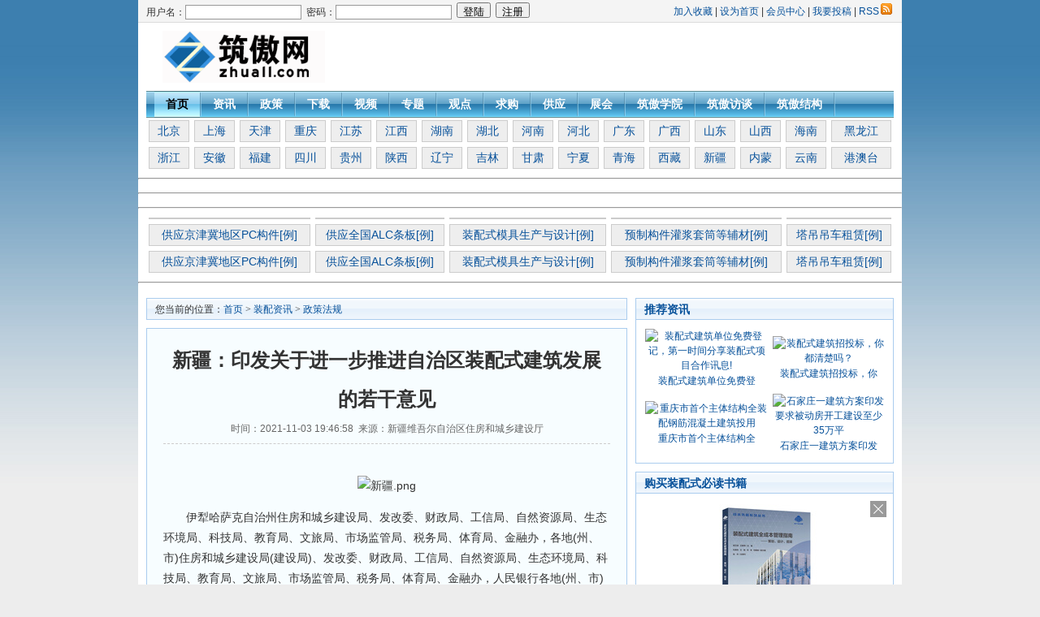

--- FILE ---
content_type: text/html
request_url: http://www.zhuall.com/news/zcfg/2021-11-03/7031.html
body_size: 10822
content:
<!DOCTYPE html PUBLIC "-//W3C//DTD XHTML 1.0 Transitional//EN" "http://www.w3.org/TR/xhtml1/DTD/xhtml1-transitional.dtd">
<html xmlns="http://www.w3.org/1999/xhtml">
<head>
<meta http-equiv="Content-Type" content="text/html; charset=gb2312" />
<title>新疆：印发关于进一步推进自治区装配式建筑发展的若干意见 - 筑傲网-装配式建筑网站，做装配式建筑的都在筑傲网聚集！</title>
<meta name="keywords" content="" />
<meta name="description" content="新疆：印发关于进一步推进自治区装配式建筑发展的若干意见" />
<link href="http://www.zhuall.com/skin/default/css/style.css" rel="stylesheet" type="text/css" />
<script type="text/javascript" src="http://www.zhuall.com/skin/default/js/tabs.js"></script>
<script type="text/javascript" src="http://www.zhuall.com/e/data/js/ajax.js"></script>
</head>
<body class="showpage news">
<!DOCTYPE html PUBLIC "-//W3C//DTD XHTML 1.0 Transitional//EN" "http://www.w3.org/TR/xhtml1/DTD/xhtml1-transitional.dtd">
<html xmlns="http://www.w3.org/1999/xhtml">
<!-- 页头 -->
<table width="100%" border="0" cellspacing="0" cellpadding="0" class="top">
<tr>
<td>
<table width="100%" border="0" cellspacing="0" cellpadding="0">
<tr>
<td width="63%"> 
<!-- 登录 -->
<script>
document.write('<script src="http://www.zhuall.com/e/member/login/loginjs.php?t='+Math.random()+'"><'+'/script>');
</script>
</td>
<td align="right">
<a onclick="window.external.addFavorite(location.href,document.title)" href="#ecms">加入收藏</a> | <a onclick="this.style.behavior='url(#default#homepage)';this.setHomePage('http://www.zhuall.com/')" href="http://www.zhuall.com">设为首页</a> | <a href="http://www.zhuall.com/e/member/cp/">会员中心</a> | <a href="http://www.zhuall.com/e/DoInfo/">我要投稿</a> | <a href="http://www.zhuall.com/e/web/?type=rss2&classid=35" target="_blank">RSS<img src="http://www.zhuall.com/skin/default/images/rss.gif" border="0" hspace="2" /></a>
</td>
</tr>
</table>
</td>
</tr>
</table>
<table width="100%" border="0" cellpadding="0" cellspacing="10">
<tr valign="middle">
<td width="240" align="center"><a href="http://www.zhuall.com/"><img src="http://www.zhuall.com/skin/default/images/logo.gif" width="200" height="65" border="0" /></a></td>
<td align="center"><a href='http://www.zhuall.com/e/public/ClickAd?adid=4' target=_parent><img src='/d/file/p/2024/12-23/535337e6969dda278561f21b40af1fbe.jpg' border=0 width='670' height='70' alt=''></a></td>
</tr>
</table>
<!-- 导航tab选项卡 -->
<table width="920" border="0" align="center" cellpadding="0" cellspacing="0" class="nav">
  <tr> 
    <td class="nav_global"><ul>
        <li class="curr" id="tabnav_btn_0" onmouseover="tabit(this)"><a href="http://www.zhuall.com/">首页</a></li>
		<li><a href="http://www.zhuall.com/news/">资讯</a></li>
		<li><a href="http://www.zhuall.com/news/zcfg/">政策</a></li>		
       <li><a href="http://www.zhuall.com/download/">下载</a></li>
	   <li><a href="http://www.zhuall.com/flash/">视频</a></li>
	   <li><a href="http://www.zhuall.com/topic/">专题</a></li>
	   <li><a href="http://www.zhuall.com/news/yejieguandian/">观点</a></li> 
	   <li><a href="http://www.zhuall.com/biz/buy/">求购</a></li> 
	   <li><a href="http://www.zhuall.com/biz/sell/">供应</a></li> 
	   <li><a href="http://www.zhuall.com/biz/expo/">展会</a></li> 	   
	   <li><a href="http://www.zhuall.com/zhuangpeijishu/">筑傲学院</a></li> 
	   <li><a href="http://www.zhuall.com/zhuangpeijishu/fangtan/">筑傲访谈</a></li> 
           <li><a href="http://i.youku.com/u/UNTE1MDU5MTY4/videos">筑傲结构</a></li> 
	   
	 
	
    </ul></td>
  </tr>
</table>
<table width="920" align="center" border="0" cellspacing="0" cellpadding="0">
<tr>
<td style="padding-top:4px;"><td><div style="margin:3px;background:#eee;border:1px solid #ccc;line-height:25px;text-align:center;"><a style="font-size:14px;" href="http://www.zhuall.com/s/beijing/" target=_blank>北京</a></div></td>
<td><div style="margin:3px;background:#eee;border:1px solid #ccc;line-height:25px;text-align:center;"><a style="font-size:14px;" href="http://www.zhuall.com/s/shanghai/" target=_blank>上海</a></div></td>
<td><div style="margin:3px;background:#eee;border:1px solid #ccc;line-height:25px;text-align:center;"><a style="font-size:14px;" href="http://www.zhuall.com/s/tianjin/" target=_blank>天津</a></div></td>
<td><div style="margin:3px;background:#eee;border:1px solid #ccc;line-height:25px;text-align:center;"><a style="font-size:14px;" href="http://www.zhuall.com/s/chongqing/" target=_blank>重庆</a></div></td>
<td><div style="margin:3px;background:#eee;border:1px solid #ccc;line-height:25px;text-align:center;"><a style="font-size:14px;" href="http://www.zhuall.com/s/jiangsu/" target=_blank>江苏</a></div></td>
<td><div style="margin:3px;background:#eee;border:1px solid #ccc;line-height:25px;text-align:center;"><a style="font-size:14px;" href="http://www.zhuall.com/s/jiangxi/" target=_blank>江西</a></div></td>
<td><div style="margin:3px;background:#eee;border:1px solid #ccc;line-height:25px;text-align:center;"><a style="font-size:14px;" href="http://www.zhuall.com/s/hunan/" target=_blank>湖南</a></div></td>
<td><div style="margin:3px;background:#eee;border:1px solid #ccc;line-height:25px;text-align:center;"><a style="font-size:14px;" href="http://www.zhuall.com/s/hubei/" target=_blank>湖北</a></div></td>
<td><div style="margin:3px;background:#eee;border:1px solid #ccc;line-height:25px;text-align:center;"><a style="font-size:14px;" href="http://www.zhuall.com/s/henan/" target=_blank>河南</a></div></td>
<td><div style="margin:3px;background:#eee;border:1px solid #ccc;line-height:25px;text-align:center;"><a style="font-size:14px;" href="http://www.zhuall.com/s/hebei/" target=_blank>河北</a></div></td>
<td><div style="margin:3px;background:#eee;border:1px solid #ccc;line-height:25px;text-align:center;"><a style="font-size:14px;" href="http://www.zhuall.com/s/guangdong/" target=_blank>广东</a></div></td>
<td><div style="margin:3px;background:#eee;border:1px solid #ccc;line-height:25px;text-align:center;"><a style="font-size:14px;" href="http://www.zhuall.com/s/guangxi/" target=_blank>广西</a></div></td>
<td><div style="margin:3px;background:#eee;border:1px solid #ccc;line-height:25px;text-align:center;"><a style="font-size:14px;" href="http://www.zhuall.com/s/shandong/" target=_blank>山东</a></div></td>
<td><div style="margin:3px;background:#eee;border:1px solid #ccc;line-height:25px;text-align:center;"><a style="font-size:14px;" href="http://www.zhuall.com/s/shanxi/" target=_blank>山西</a></div></td>
<td><div style="margin:3px;background:#eee;border:1px solid #ccc;line-height:25px;text-align:center;"><a style="font-size:14px;" href="http://www.zhuall.com/s/hainan/" target=_blank>海南</a></div></td>
<td><div style="margin:3px;background:#eee;border:1px solid #ccc;line-height:25px;text-align:center;"><a style="font-size:14px;" href="http://www.zhuall.com/s/heilongjiang/" target=_blank>黑龙江</a></div></td></td>
</tr>
</table>
<table width="920" align="center" border="0" cellspacing="0" cellpadding="0">
<tr>
<td style="padding-top:4px;"><td><div style="margin:3px;background:#eee;border:1px solid #ccc;line-height:25px;text-align:center;"><a style="font-size:14px;" href="http://www.zhuall.com/s/zhejiang/" target=_blank>浙江</a></div></td>
<td><div style="margin:3px;background:#eee;border:1px solid #ccc;line-height:25px;text-align:center;"><a style="font-size:14px;" href="http://www.zhuall.com/s/anhui/" target=_blank>安徽</a></div></td>
<td><div style="margin:3px;background:#eee;border:1px solid #ccc;line-height:25px;text-align:center;"><a style="font-size:14px;" href="http://www.zhuall.com/s/fujian/" target=_blank>福建</a></div></td>
<td><div style="margin:3px;background:#eee;border:1px solid #ccc;line-height:25px;text-align:center;"><a style="font-size:14px;" href="http://www.zhuall.com/s/sichuan/" target=_blank>四川</a></div></td>
<td><div style="margin:3px;background:#eee;border:1px solid #ccc;line-height:25px;text-align:center;"><a style="font-size:14px;" href="http://www.zhuall.com/s/guizhou" target=_blank>贵州</a></div></td>
<td><div style="margin:3px;background:#eee;border:1px solid #ccc;line-height:25px;text-align:center;"><a style="font-size:14px;" href="http://www.zhuall.com/s/shanx/" target=_blank>陕西</a></div></td>
<td><div style="margin:3px;background:#eee;border:1px solid #ccc;line-height:25px;text-align:center;"><a style="font-size:14px;" href="http://www.zhuall.com/s/liaoning/" target=_blank>辽宁</a></div></td>
<td><div style="margin:3px;background:#eee;border:1px solid #ccc;line-height:25px;text-align:center;"><a style="font-size:14px;" href="http://www.zhuall.com/s/jilin/" target=_blank>吉林</a></div></td>
<td><div style="margin:3px;background:#eee;border:1px solid #ccc;line-height:25px;text-align:center;"><a style="font-size:14px;" href="http://www.zhuall.com/s/gansu/" target=_blank>甘肃</a></div></td>
<td><div style="margin:3px;background:#eee;border:1px solid #ccc;line-height:25px;text-align:center;"><a style="font-size:14px;" href="http://www.zhuall.com/s/ningxia/" target=_blank>宁夏</a></div></td>
<td><div style="margin:3px;background:#eee;border:1px solid #ccc;line-height:25px;text-align:center;"><a style="font-size:14px;" href="http://www.zhuall.com/s/qinghai/" target=_blank>青海</a></div></td>
<td><div style="margin:3px;background:#eee;border:1px solid #ccc;line-height:25px;text-align:center;"><a style="font-size:14px;" href="http://www.zhuall.com/s/xicang/" target=_blank>西藏</a></div></td>
<td><div style="margin:3px;background:#eee;border:1px solid #ccc;line-height:25px;text-align:center;"><a style="font-size:14px;" href="http://www.zhuall.com/s/xinjiang/" target=_blank>新疆</a></div></td>
<td><div style="margin:3px;background:#eee;border:1px solid #ccc;line-height:25px;text-align:center;"><a style="font-size:14px;" href="http://www.zhuall.com/s/neimeng/" target=_blank>内蒙</a></div></td>
<td><div style="margin:3px;background:#eee;border:1px solid #ccc;line-height:25px;text-align:center;"><a style="font-size:14px;" href="http://www.zhuall.com/s/yunnan" target=_blank>云南</a></div></td>
<td><div style="margin:3px;background:#eee;border:1px solid #ccc;line-height:25px;text-align:center;"><a style="font-size:14px;" href="http://www.zhuall.com/s/gangaotai/" target=_blank>港澳台</a></div></td></td>
</tr>
</table>
<tr>
  <div align="center"><a href='http://www.zhuall.com/zhuangpeijishu/' target=_blank><img src='/d/file/p/2022/03-18/3db96a9d1799d7e0a8175339cb39b426.jpg' border=0 width='920' height='150' alt=''></a></div></tr><hr />
  <tr>
   <div align="center"><a href='http://www.zhuall.com/e/public/ClickAd?adid=18' target=_blank><img src='/d/file/p/2022/03-18/225191ae5d0fca4b615476cbc6e56384.jpg' border=0 width='920' height='150' alt=''></a></div></tr><hr />
   <div align="center"><a href='http://www.zhuall.com/e/public/ClickAd?adid=20' target=_blank><img src='/d/file/p/2023/03-16/708249db2d70acb091f54e6670d45d57.jpg' border=0 width='920' height='75' alt=''></a></div><hr />
   <div align="center"></div>
   
<table width="920" align="center" border="0" cellspacing="0" cellpadding="0">
<tr>
<td style="padding-top:4px;"><td><div style="margin:3px;background:#eee;border:1px solid #ccc;line-height:25px;text-align:center;"><a href='http://www.zhuall.com/e/public/ClickAd?adid=21' target=_blank><img src='/d/file/p/2023/03-16/40925310f31180a3cf258412ad73e8a4.jpg' border=0 width='160' height='50' alt=''></a></div></td>
<td><div style="margin:3px;background:#eee;border:1px solid #ccc;line-height:25px;text-align:center;"><a href='http://www.zhuall.com/e/public/ClickAd?adid=21' target=_blank><img src='/d/file/p/2023/03-16/40925310f31180a3cf258412ad73e8a4.jpg' border=0 width='160' height='50' alt=''></a></div></td>
<td><div style="margin:3px;background:#eee;border:1px solid #ccc;line-height:25px;text-align:center;"><a href='http://www.zhuall.com/e/public/ClickAd?adid=21' target=_blank><img src='/d/file/p/2023/03-16/40925310f31180a3cf258412ad73e8a4.jpg' border=0 width='160' height='50' alt=''></a></div></td>
<td><div style="margin:3px;background:#eee;border:1px solid #ccc;line-height:25px;text-align:center;"><a href='http://www.zhuall.com/e/public/ClickAd?adid=21' target=_blank><img src='/d/file/p/2023/03-16/40925310f31180a3cf258412ad73e8a4.jpg' border=0 width='160' height='50' alt=''></a></div></td>
<td><div style="margin:3px;background:#eee;border:1px solid #ccc;line-height:25px;text-align:center;"><a href='http://www.zhuall.com/e/public/ClickAd?adid=21' target=_blank><img src='/d/file/p/2023/03-16/40925310f31180a3cf258412ad73e8a4.jpg' border=0 width='160' height='50' alt=''></a></div></td>
</td>
</tr>
<tr>
<td style="padding-top:4px;"><td><div style="margin:3px;background:#eee;border:1px solid #ccc;line-height:25px;text-align:center;"><a style="font-size:14px;" href="http://www.zhuall.com/biz/news/2023-06-29/8268.html" target=_blank>供应京津冀地区PC构件[例]</a></div></td>
<td><div style="margin:3px;background:#eee;border:1px solid #ccc;line-height:25px;text-align:center;"><a style="font-size:14px;" href="http://www.zhuall.com/biz/news/2023-06-29/8268.html" target=_blank>供应全国ALC条板[例]</a></div></td>
<td><div style="margin:3px;background:#eee;border:1px solid #ccc;line-height:25px;text-align:center;"><a style="font-size:14px;" href="http://www.zhuall.com/biz/news/2023-06-29/8268.html" target=_blank>装配式模具生产与设计[例]</a></div></td>
<td><div style="margin:3px;background:#eee;border:1px solid #ccc;line-height:25px;text-align:center;"><a style="font-size:14px;" href="http://www.zhuall.com/biz/news/2023-06-29/8268.html" target=_blank>预制构件灌浆套筒等辅材[例]</a></div></td>
<td><div style="margin:3px;background:#eee;border:1px solid #ccc;line-height:25px;text-align:center;"><a style="font-size:14px;" href="http://www.zhuall.com/biz/news/2023-06-29/8268.html" target=_blank>塔吊吊车租赁[例]</a></div></td>
</td>
</tr>
<tr>
<td style="padding-top:4px;"><td><div style="margin:3px;background:#eee;border:1px solid #ccc;line-height:25px;text-align:center;"><a style="font-size:14px;" href="http://www.zhuall.com/biz/news/2023-06-29/8268.html" target=_blank>供应京津冀地区PC构件[例]</a></div></td>
<td><div style="margin:3px;background:#eee;border:1px solid #ccc;line-height:25px;text-align:center;"><a style="font-size:14px;" href="http://www.zhuall.com/biz/news/2023-06-29/8268.html" target=_blank>供应全国ALC条板[例]</a></div></td>
<td><div style="margin:3px;background:#eee;border:1px solid #ccc;line-height:25px;text-align:center;"><a style="font-size:14px;" href="http://www.zhuall.com/biz/news/2023-06-29/8268.html" target=_blank>装配式模具生产与设计[例]</a></div></td>
<td><div style="margin:3px;background:#eee;border:1px solid #ccc;line-height:25px;text-align:center;"><a style="font-size:14px;" href="http://www.zhuall.com/biz/news/2023-06-29/8268.html" target=_blank>预制构件灌浆套筒等辅材[例]</a></div></td>
<td><div style="margin:3px;background:#eee;border:1px solid #ccc;line-height:25px;text-align:center;"><a style="font-size:14px;" href="http://www.zhuall.com/biz/news/2023-06-29/8268.html" target=_blank>塔吊吊车租赁[例]</a></div></td>
</td>
</tr>
</table>
<hr />

   
  </div>
<table width="100%" border="0" cellspacing="10" cellpadding="0">
<tr valign="top">
<td class="main"><table width="100%" border="0" cellspacing="0" cellpadding="0" class="position">
<tr>
<td>您当前的位置：<a href="http://www.zhuall.com/">首页</a>&nbsp;>&nbsp;<a href="http://www.zhuall.com/news/">装配资讯</a>&nbsp;>&nbsp;<a href="http://www.zhuall.com/news/zcfg/">政策法规</a></td>
</tr>
</table>
<table width="100%" border="0" cellspacing="0" cellpadding="0" class="box">
<tr>
<td><table width="100%" border="0" cellpadding="0" cellspacing="0" class="title_info">
<tr>
<td><h1>新疆：印发关于进一步推进自治区装配式建筑发展的若干意见</h1></td>
</tr>
<tr>
<td class="info_text">时间：2021-11-03 19:46:58&nbsp;&nbsp;来源：新疆维吾尔自治区住房和城乡建设厅</td>
</tr>
</table>
<table width="100%" border="0" cellspacing="0" cellpadding="0">
<tr>
<td id="text"><br/><div id="ad"></div><style type="text/css"><!--#ad {float: right;}--></style>
  <p align="center"><img align="" alt="新疆.png" src="/d/file/p/2021/11-03/909153bba1dc1f9b7a215a398dcc8def.png" style="border-width: 0px; border-style: solid; width: 550px;" /><span style="display:none">SoH筑傲网-装配式建筑专业网站平台</span></p>
<p>　　伊犁哈萨克自治州住房和城乡建设局、发改委、财政局、工信局、自然资源局、生态环境局、科技局、教育局、文旅局、市场监管局、税务局、体育局、金融办，各地(州、市)住房和城乡建设局(建设局)、发改委、财政局、工信局、自然资源局、生态环境局、科技局、教育局、文旅局、市场监管局、税务局、体育局、金融办，人民银行各地(州、市)中心支行，各银保监分局∶<span style="display:none">SoH筑傲网-装配式建筑专业网站平台</span></p>
<p>　　发展<a href=http://www.zhuall.com/news/hyxw/2020-07-05/4987.html target=_blank class=infotextkey><a href=http://www.zhuall.com/news/hyxw/2020-07-05/4987.html target=_blank class=infotextkey>装配式</a>建筑</a>是贯彻落实绿色发展理念和碳达峰、碳中和目标、推动智能建造与建筑<a href=http://www.zhuall.com/news/hyxw/2020-07-05/4987.html target=_blank class=infotextkey>工业化</a>协同发展的重要举措。自治区人民政府高度重视<a href=http://www.zhuall.com/news/hyxw/2020-07-05/4987.html target=_blank class=infotextkey><a href=http://www.zhuall.com/news/hyxw/2020-07-05/4987.html target=_blank class=infotextkey>装配式</a>建筑</a>发展工作，2017年以来，先后印发了《关于大力发展自治区<a href=http://www.zhuall.com/news/hyxw/2020-07-05/4987.html target=_blank class=infotextkey><a href=http://www.zhuall.com/news/hyxw/2020-07-05/4987.html target=_blank class=infotextkey>装配式</a>建筑</a>的实施意见》(新政办发〔2017〕187号)、《关于加快推进自治区<a href=http://www.zhuall.com/news/hyxw/2020-07-05/4987.html target=_blank class=infotextkey><a href=http://www.zhuall.com/news/hyxw/2020-07-05/4987.html target=_blank class=infotextkey>装配式</a>建筑</a>发展的通知》(新政办明电〔2019〕243号)，各地、各部门协同配合，在政府投资的公共建筑项目和商品房开发项目中大力推广<a href=http://www.zhuall.com/news/hyxw/2020-07-05/4987.html target=_blank class=infotextkey><a href=http://www.zhuall.com/news/hyxw/2020-07-05/4987.html target=_blank class=infotextkey>装配式</a>建筑</a>。截至2020年底，全区累计新建<a href=http://www.zhuall.com/news/hyxw/2020-07-05/4987.html target=_blank class=infotextkey><a href=http://www.zhuall.com/news/hyxw/2020-07-05/4987.html target=_blank class=infotextkey>装配式</a>建筑</a>1100余万平方米。为进一步贯彻落实国家和自治区关于大力发展<a href=http://www.zhuall.com/news/hyxw/2020-07-05/4987.html target=_blank class=infotextkey><a href=http://www.zhuall.com/news/hyxw/2020-07-05/4987.html target=_blank class=infotextkey>装配式</a>建筑</a>的工作部署，结合全区实际，提出以下意见∶<span style="display:none">SoH筑傲网-装配式建筑专业网站平台</span></p>
<p><strong>一、工作目标</strong><span style="display:none">SoH筑傲网-装配式建筑专业网站平台</span></p>
<p><strong>大力发展<a href=http://www.zhuall.com/news/hyxw/2020-07-05/4987.html target=_blank class=infotextkey>装配式</a><a href=http://www.zhuall.com/news/hyxw/2020-07-05/4987.html target=_blank class=infotextkey>钢结构</a>和<a href=http://www.zhuall.com/news/hyxw/2020-07-05/4987.html target=_blank class=infotextkey>装配式</a><a href=http://www.zhuall.com/news/hyxw/2020-07-05/4987.html target=_blank class=infotextkey>混凝土</a>结构建筑，因地制宜推广现代木结构建筑，完善<a href=http://www.zhuall.com/news/hyxw/2020-07-05/4987.html target=_blank class=infotextkey><a href=http://www.zhuall.com/news/hyxw/2020-07-05/4987.html target=_blank class=infotextkey>装配式</a>建筑</a>技术标准体系，推动上下游产业链协同发展，加快培育产业基地，加大示范项目建设力度，不断提高建造水平和建筑品质，推动全区建筑业转型升级和高质量发展。2021年，自治区确定的14个积极推进地区，<a href=http://www.zhuall.com/news/hyxw/2020-07-05/4987.html target=_blank class=infotextkey><a href=http://www.zhuall.com/news/hyxw/2020-07-05/4987.html target=_blank class=infotextkey>装配式</a>建筑</a>占新建建筑面积比例超过15%，其他鼓励推进地区，<a href=http://www.zhuall.com/news/hyxw/2020-07-05/4987.html target=_blank class=infotextkey><a href=http://www.zhuall.com/news/hyxw/2020-07-05/4987.html target=_blank class=infotextkey>装配式</a>建筑</a>占新建建筑面积的比例超过10%。2025年，全区<a href=http://www.zhuall.com/news/hyxw/2020-07-05/4987.html target=_blank class=infotextkey><a href=http://www.zhuall.com/news/hyxw/2020-07-05/4987.html target=_blank class=infotextkey>装配式</a>建筑</a>占新建建筑面积的比例达到30%。到2025年，全区新增5个国家级和15个自治区级<a href=http://www.zhuall.com/news/hyxw/2020-07-05/4987.html target=_blank class=infotextkey><a href=http://www.zhuall.com/news/hyxw/2020-07-05/4987.html target=_blank class=infotextkey>装配式</a>建筑</a>产业基地，新建示范项目100个，形成涵盖<a href=http://www.zhuall.com/news/hyxw/2020-07-05/4987.html target=_blank class=infotextkey><a href=http://www.zhuall.com/news/hyxw/2020-07-05/4987.html target=_blank class=infotextkey>装配式</a>建筑</a>设计、部品构件生产加工、施工安装、竣工验收、后期运营管理全过程的<a href=http://www.zhuall.com/news/hyxw/2020-07-05/4987.html target=_blank class=infotextkey><a href=http://www.zhuall.com/news/hyxw/2020-07-05/4987.html target=_blank class=infotextkey>装配式</a>建筑</a>地方标准体系。</strong><span style="display:none">SoH筑傲网-装配式建筑专业网站平台</span></p>
<p><strong>二、重点任务</strong><span style="display:none">SoH筑傲网-装配式建筑专业网站平台</span></p>
<p>　　(一)明确重点推广领域。坚持市场主导，政府推动，在政府投资的城镇保障性安居工程、办公楼、医院、学校、幼儿园、文化体育场馆、市政综合管廊、工业园区标准厂房、公交站台等新建项目中100%推广使用<a href=http://www.zhuall.com/news/hyxw/2020-07-05/4987.html target=_blank class=infotextkey><a href=http://www.zhuall.com/news/hyxw/2020-07-05/4987.html target=_blank class=infotextkey>装配式</a>建筑</a>。城市新区、园区、中心城区要划定区域并明确在此界限范围内的新建项目100%使用<a href=http://www.zhuall.com/news/hyxw/2020-07-05/4987.html target=_blank class=infotextkey><a href=http://www.zhuall.com/news/hyxw/2020-07-05/4987.html target=_blank class=infotextkey>装配式</a>建筑</a>。鼓励支持房地产开发项目中建设<a href=http://www.zhuall.com/news/hyxw/2020-07-05/4987.html target=_blank class=infotextkey><a href=http://www.zhuall.com/news/hyxw/2020-07-05/4987.html target=_blank class=infotextkey>装配式</a>建筑</a>，合理提高<a href=http://www.zhuall.com/news/hyxw/2020-07-05/4987.html target=_blank class=infotextkey><a href=http://www.zhuall.com/news/hyxw/2020-07-05/4987.html target=_blank class=infotextkey>装配式</a>建筑</a>比例。新建<a href=http://www.zhuall.com/news/hyxw/2020-07-05/4987.html target=_blank class=infotextkey><a href=http://www.zhuall.com/news/hyxw/2020-07-05/4987.html target=_blank class=infotextkey>装配式</a>建筑</a>应当符合《<a href=http://www.zhuall.com/news/hyxw/2020-07-05/4987.html target=_blank class=infotextkey><a href=http://www.zhuall.com/news/hyxw/2020-07-05/4987.html target=_blank class=infotextkey>装配式</a>建筑</a>评价标准》(XJJ116-2019)，<a href=http://www.zhuall.com/news/hyxw/2020-07-05/4987.html target=_blank class=infotextkey>装配率</a>不低于50%。<span style="display:none">SoH筑傲网-装配式建筑专业网站平台</span></p>
<p>　　(二)健全技术标准。完善<a href=http://www.zhuall.com/news/hyxw/2020-07-05/4987.html target=_blank class=infotextkey><a href=http://www.zhuall.com/news/hyxw/2020-07-05/4987.html target=_blank class=infotextkey>装配式</a>建筑</a>设计、生产、施工、检测、验收、评价、维护等标准规范，适时发布推广、限制、禁止使用技术产品目录，重点推广成熟适用的结构技术体系，编制<a href=http://www.zhuall.com/news/hyxw/2020-07-05/4987.html target=_blank class=infotextkey>装配式</a>标准化户型、部品构件制作、机电设计接口、节点做法等图集。支持制定企业标准和团体标准，促进关键技术和成套技术研究成果转化为地方标准规范，进一步健全<a href=http://www.zhuall.com/news/hyxw/2020-07-05/4987.html target=_blank class=infotextkey><a href=http://www.zhuall.com/news/hyxw/2020-07-05/4987.html target=_blank class=infotextkey>装配式</a>建筑</a>技术标准体系。<span style="display:none">SoH筑傲网-装配式建筑专业网站平台</span></p>
<p>　　(三)打造产业集群。鼓励支持大型设计、施工和部品构件生产企业通过调整组织架构、健全管理体系，向具有工程管理、设计、施工、生产、采购能力的工程总承包企业转型，培育一批<a href=http://www.zhuall.com/news/hyxw/2020-07-05/4987.html target=_blank class=infotextkey><a href=http://www.zhuall.com/news/hyxw/2020-07-05/4987.html target=_blank class=infotextkey>装配式</a>建筑</a>骨干企业。扶持传统企业向<a href=http://www.zhuall.com/news/hyxw/2020-07-05/4987.html target=_blank class=infotextkey><a href=http://www.zhuall.com/news/hyxw/2020-07-05/4987.html target=_blank class=infotextkey>装配式</a>建筑</a>及配套产业转型，加大技术研发力度，开发生产适用于<a href=http://www.zhuall.com/news/hyxw/2020-07-05/4987.html target=_blank class=infotextkey><a href=http://www.zhuall.com/news/hyxw/2020-07-05/4987.html target=_blank class=infotextkey>装配式</a>建筑</a>的部件构件，积极发展与<a href=http://www.zhuall.com/news/hyxw/2020-07-05/4987.html target=_blank class=infotextkey><a href=http://www.zhuall.com/news/hyxw/2020-07-05/4987.html target=_blank class=infotextkey>装配式</a>建筑</a>配套的节能环保新型和绿色建筑材料。推进<a href=http://www.zhuall.com/news/hyxw/2020-07-05/4987.html target=_blank class=infotextkey><a href=http://www.zhuall.com/news/hyxw/2020-07-05/4987.html target=_blank class=infotextkey>装配式</a>建筑</a>产业集聚发展，逐步形成以骨干企业为核心，产业链较为完整的产业集群。加快培育<a href=http://www.zhuall.com/news/hyxw/2020-07-05/4987.html target=_blank class=infotextkey><a href=http://www.zhuall.com/news/hyxw/2020-07-05/4987.html target=_blank class=infotextkey>装配式</a>建筑</a>产业基地，鼓励有条件的园区和企业整合资源，申报国家和自治区级<a href=http://www.zhuall.com/news/hyxw/2020-07-05/4987.html target=_blank class=infotextkey><a href=http://www.zhuall.com/news/hyxw/2020-07-05/4987.html target=_blank class=infotextkey>装配式</a>建筑</a>产业基地。<span style="display:none">SoH筑傲网-装配式建筑专业网站平台</span></p>
<p>　　(四)确保质量安全。完善适应<a href=http://www.zhuall.com/news/hyxw/2020-07-05/4987.html target=_blank class=infotextkey><a href=http://www.zhuall.com/news/hyxw/2020-07-05/4987.html target=_blank class=infotextkey>装配式</a>建筑</a>发展的工程建设组织和质量安全管理体系，落实建设单位质量安全首要责任，勘察、设计、施工等单位质量安全主体责任，部品构件生产、监理、检测等单位质量安全相关责任。依托智慧工地建设，建立健全<a href=http://www.zhuall.com/news/hyxw/2020-07-05/4987.html target=_blank class=infotextkey><a href=http://www.zhuall.com/news/hyxw/2020-07-05/4987.html target=_blank class=infotextkey>装配式</a>建筑</a>质量安全监管机制。加强部品构件生产质量监督抽查，强化工程质量安全监督检查。推广应用二维码、无线射频识别芯片等技术，利用信息化技术构建涵盖部品生产、物流运输、现场安装等全过程的质量追溯机制。<span style="display:none">SoH筑傲网-装配式建筑专业网站平台</span></p>
<p>　　(五)完善<a href=http://www.zhuall.com/news/hyxw/2020-07-05/4987.html target=_blank class=infotextkey><a href=http://www.zhuall.com/news/hyxw/2020-07-05/4987.html target=_blank class=infotextkey>装配式</a>建筑</a>评价机制。依托新疆工程建设云平台，建立<a href=http://www.zhuall.com/news/hyxw/2020-07-05/4987.html target=_blank class=infotextkey><a href=http://www.zhuall.com/news/hyxw/2020-07-05/4987.html target=_blank class=infotextkey>装配式</a>建筑</a>统计分析平台，严格执行《<a href=http://www.zhuall.com/news/hyxw/2020-07-05/4987.html target=_blank class=infotextkey><a href=http://www.zhuall.com/news/hyxw/2020-07-05/4987.html target=_blank class=infotextkey>装配式</a>建筑</a>评价标准》(XJJ116-2019)，规范<a href=http://www.zhuall.com/news/hyxw/2020-07-05/4987.html target=_blank class=infotextkey><a href=http://www.zhuall.com/news/hyxw/2020-07-05/4987.html target=_blank class=infotextkey>装配式</a>建筑</a>信息采集标准，完善相关数据库，为<a href=http://www.zhuall.com/news/hyxw/2020-07-05/4987.html target=_blank class=infotextkey><a href=http://www.zhuall.com/news/hyxw/2020-07-05/4987.html target=_blank class=infotextkey>装配式</a>建筑</a>评价工作提供数据支持。推广<a href=http://www.zhuall.com/news/hyxw/2020-07-05/4987.html target=_blank class=infotextkey><a href=http://www.zhuall.com/news/hyxw/2020-07-05/4987.html target=_blank class=infotextkey>装配式</a>建筑</a>线上预评价，综合运用平台功能，提高评价效率。建立健全<a href=http://www.zhuall.com/news/hyxw/2020-07-05/4987.html target=_blank class=infotextkey><a href=http://www.zhuall.com/news/hyxw/2020-07-05/4987.html target=_blank class=infotextkey>装配式</a>建筑</a>评价专家库，规范评价流程，把好项目竣工验收评价关。<span style="display:none">SoH筑傲网-装配式建筑专业网站平台</span></p>
<p>　　(六)加快培养专业技术人才。加强<a href=http://www.zhuall.com/news/hyxw/2020-07-05/4987.html target=_blank class=infotextkey><a href=http://www.zhuall.com/news/hyxw/2020-07-05/4987.html target=_blank class=infotextkey>装配式</a>建筑</a>设计、生产、施工、管理等专业人才的技能培训，鼓励支持高等学校、职业学校设置<a href=http://www.zhuall.com/news/hyxw/2020-07-05/4987.html target=_blank class=infotextkey><a href=http://www.zhuall.com/news/hyxw/2020-07-05/4987.html target=_blank class=infotextkey>装配式</a>建筑</a>相关专业和课程，推动<a href=http://www.zhuall.com/news/hyxw/2020-07-05/4987.html target=_blank class=infotextkey><a href=http://www.zhuall.com/news/hyxw/2020-07-05/4987.html target=_blank class=infotextkey>装配式</a>建筑</a>企业开展校企合作，创新人才培养模式，大力培养<a href=http://www.zhuall.com/news/hyxw/2020-07-05/4987.html target=_blank class=infotextkey><a href=http://www.zhuall.com/news/hyxw/2020-07-05/4987.html target=_blank class=infotextkey>装配式</a>建筑</a>设计、生产、施工、管理等专业人才，为<a href=http://www.zhuall.com/news/hyxw/2020-07-05/4987.html target=_blank class=infotextkey><a href=http://www.zhuall.com/news/hyxw/2020-07-05/4987.html target=_blank class=infotextkey>装配式</a>建筑</a>产业提供技能人才支撑。<span style="display:none">SoH筑傲网-装配式建筑专业网站平台</span></p>
<p><strong>三、支持政策</strong><span style="display:none">SoH筑傲网-装配式建筑专业网站平台</span></p>
<p>　　(一)对取得<a href=http://www.zhuall.com/news/hyxw/2020-07-05/4987.html target=_blank class=infotextkey><a href=http://www.zhuall.com/news/hyxw/2020-07-05/4987.html target=_blank class=infotextkey>装配式</a>建筑</a>认证的企业，其主营业务项目符合《西部地区鼓励类产业目录》，依法落实西部大开发税收优惠政策。<span style="display:none">SoH筑傲网-装配式建筑专业网站平台</span></p>
<p>　　(二)符合《资源综合利用产品和劳务增值税优惠目录》的部品部件生产企业，享受增值税即征即退优惠政策;经认定为高新技术企业的，依法享受企业所得税优惠政策。<span style="display:none">SoH筑傲网-装配式建筑专业网站平台</span></p>
<p>　　(三)财政部门在<a href=http://www.zhuall.com/news/hyxw/2020-07-05/4987.html target=_blank class=infotextkey><a href=http://www.zhuall.com/news/hyxw/2020-07-05/4987.html target=_blank class=infotextkey>装配式</a>建筑</a>标准编制、规划编制等方面给予适当经费支持。具备条件的城市，制定<a href=http://www.zhuall.com/news/hyxw/2020-07-05/4987.html target=_blank class=infotextkey><a href=http://www.zhuall.com/news/hyxw/2020-07-05/4987.html target=_blank class=infotextkey>装配式</a>建筑</a>财政补贴政策，保障推广<a href=http://www.zhuall.com/news/hyxw/2020-07-05/4987.html target=_blank class=infotextkey><a href=http://www.zhuall.com/news/hyxw/2020-07-05/4987.html target=_blank class=infotextkey>装配式</a>建筑</a>过程中科研开发、体系建设、项目试点等经费。<span style="display:none">SoH筑傲网-装配式建筑专业网站平台</span></p>
<p>　　(四)<a href=http://www.zhuall.com/news/hyxw/2020-07-05/4987.html target=_blank class=infotextkey><a href=http://www.zhuall.com/news/hyxw/2020-07-05/4987.html target=_blank class=infotextkey>装配式</a>建筑</a>预制外墙建筑面积不超过规划总建筑面积3%的部分，享受不计入建筑容积率支持政策。<span style="display:none">SoH筑傲网-装配式建筑专业网站平台</span></p>
<p>　　(五)<a href=http://www.zhuall.com/news/hyxw/2020-07-05/4987.html target=_blank class=infotextkey><a href=http://www.zhuall.com/news/hyxw/2020-07-05/4987.html target=_blank class=infotextkey>装配式</a>建筑</a>依法享受减免城市市政基础设施配套费政策，具体减免标准由各地(州、市)依据关于《印发&lt;新疆维吾尔自治区市政公用基础设施配套费征收使用管理办法&gt;的通知》(新政办发〔2020〕14号)第六条第(九)项和第十一条规定的原则确定。<span style="display:none">SoH筑傲网-装配式建筑专业网站平台</span></p>
<p>　　(六)<a href=http://www.zhuall.com/news/hyxw/2020-07-05/4987.html target=_blank class=infotextkey><a href=http://www.zhuall.com/news/hyxw/2020-07-05/4987.html target=_blank class=infotextkey>装配式</a>建筑</a>纳入银行业金融机构绿色金融重点支持范围，在风险可控、商业可持续的前提下，对符合条件的企业、项目开辟绿色通道、加大信贷支持力度、降低信贷融资成本。<span style="display:none">SoH筑傲网-装配式建筑专业网站平台</span></p>
<p>　　(七)<a href=http://www.zhuall.com/news/hyxw/2020-07-05/4987.html target=_blank class=infotextkey><a href=http://www.zhuall.com/news/hyxw/2020-07-05/4987.html target=_blank class=infotextkey>装配式</a>建筑</a>预售资金监管留存比例可下调10个百分点，购买预制部件部品的资金，计入工程开发建设投入资金，投入资金达到工程建设总投资的25%以上且施工进度达到正负零，可办理《商品房预售许可证》。<span style="display:none">SoH筑傲网-装配式建筑专业网站平台</span></p>
<p>　　(八)使用住房公积金贷款购买<a href=http://www.zhuall.com/news/hyxw/2020-07-05/4987.html target=_blank class=infotextkey><a href=http://www.zhuall.com/news/hyxw/2020-07-05/4987.html target=_blank class=infotextkey>装配式</a>建筑</a>的商品房，公积金贷款额度最高可上浮20%并优先放贷。<span style="display:none">SoH筑傲网-装配式建筑专业网站平台</span></p>
<p>　　(九)符合条件的<a href=http://www.zhuall.com/news/hyxw/2020-07-05/4987.html target=_blank class=infotextkey>装配式</a>示范项目，享受建筑市场信用加分政策，优先推荐申报国家、自治区有关奖项评选。<span style="display:none">SoH筑傲网-装配式建筑专业网站平台</span></p>
<p><strong>四、保障措施</strong><span style="display:none">SoH筑傲网-装配式建筑专业网站平台</span></p>
<p>　　(一)加强组织领导。各地要建立健全住房城乡建设、发展改革、教育、科技、工业和信息化、财政、税务、人力资源和社会保障、自然资源、市场监管、地方金融监管、人民银行、银保监、证监、金融机构等部门参与的工作机制，将<a href=http://www.zhuall.com/news/hyxw/2020-07-05/4987.html target=_blank class=infotextkey><a href=http://www.zhuall.com/news/hyxw/2020-07-05/4987.html target=_blank class=infotextkey>装配式</a>建筑</a>发展列入行业规划和年度计划，明确发展目标、主要任务、激励政策和保障措施，推动<a href=http://www.zhuall.com/news/hyxw/2020-07-05/4987.html target=_blank class=infotextkey><a href=http://www.zhuall.com/news/hyxw/2020-07-05/4987.html target=_blank class=infotextkey>装配式</a>建筑</a>健康发展。<span style="display:none">SoH筑傲网-装配式建筑专业网站平台</span></p>
<p>　　(二)严格项目审核。发展改革部门在项目审批、核准中，应明确<a href=http://www.zhuall.com/news/hyxw/2020-07-05/4987.html target=_blank class=infotextkey><a href=http://www.zhuall.com/news/hyxw/2020-07-05/4987.html target=_blank class=infotextkey>装配式</a>建筑</a>建设规模、结构形式、<a href=http://www.zhuall.com/news/hyxw/2020-07-05/4987.html target=_blank class=infotextkey>装配率</a>等内容;自然资源部门在土地供应中应将<a href=http://www.zhuall.com/news/hyxw/2020-07-05/4987.html target=_blank class=infotextkey><a href=http://www.zhuall.com/news/hyxw/2020-07-05/4987.html target=_blank class=infotextkey>装配式</a>建筑</a>列为指标，将相关要求纳入供地方案，并落实到土地使用合同中，对在用地规划条件中明确采用<a href=http://www.zhuall.com/news/hyxw/2020-07-05/4987.html target=_blank class=infotextkey>装配式</a>建造方式建设的商品住房项目优先保障用地。施工图审查机构要严格按照国家和自治区<a href=http://www.zhuall.com/news/hyxw/2020-07-05/4987.html target=_blank class=infotextkey><a href=http://www.zhuall.com/news/hyxw/2020-07-05/4987.html target=_blank class=infotextkey>装配式</a>建筑</a>施工图审查要点，对<a href=http://www.zhuall.com/news/hyxw/2020-07-05/4987.html target=_blank class=infotextkey><a href=http://www.zhuall.com/news/hyxw/2020-07-05/4987.html target=_blank class=infotextkey>装配式</a>建筑</a>部分进行技术审查，加强设计变更意见、关键节点做法、防火防腐处理、节能保温措施、常见问题防控等内容的审查。住房和城乡建设部门在实施招标投标监督、核发施工许可、质量监督、竣工验收备案中严格落实<a href=http://www.zhuall.com/news/hyxw/2020-07-05/4987.html target=_blank class=infotextkey><a href=http://www.zhuall.com/news/hyxw/2020-07-05/4987.html target=_blank class=infotextkey>装配式</a>建筑</a>各项要求。<span style="display:none">SoH筑傲网-装配式建筑专业网站平台</span></p>
<p>　　(三)成立工作专班。充分发挥自治区住房和城乡建设厅发展<a href=http://www.zhuall.com/news/hyxw/2020-07-05/4987.html target=_blank class=infotextkey><a href=http://www.zhuall.com/news/hyxw/2020-07-05/4987.html target=_blank class=infotextkey>装配式</a>建筑</a>和绿色建筑产业领导小组作用，成立由自治区住房和城乡建设厅相关处室、高等院校、科研院所、产业基地、房地产开发企业、设计单位、施工单位和相关专家组成的工作专班，开展<a href=http://www.zhuall.com/news/hyxw/2020-07-05/4987.html target=_blank class=infotextkey><a href=http://www.zhuall.com/news/hyxw/2020-07-05/4987.html target=_blank class=infotextkey>装配式</a>建筑</a>政策研究、标准规范编制、技术研发和行业调查工作，指导企业立足产能和技术优势，创新<a href=http://www.zhuall.com/news/hyxw/2020-07-05/4987.html target=_blank class=infotextkey><a href=http://www.zhuall.com/news/hyxw/2020-07-05/4987.html target=_blank class=infotextkey>装配式</a>建筑</a>设计，优化部品构件生产，加快推动<a href=http://www.zhuall.com/news/hyxw/2020-07-05/4987.html target=_blank class=infotextkey><a href=http://www.zhuall.com/news/hyxw/2020-07-05/4987.html target=_blank class=infotextkey>装配式</a>建筑</a>发展。自治区住房和城乡建设厅会同自治区发改、自然资源等有关部门建立联席会议机制，定期召开专题会议，通报<a href=http://www.zhuall.com/news/hyxw/2020-07-05/4987.html target=_blank class=infotextkey><a href=http://www.zhuall.com/news/hyxw/2020-07-05/4987.html target=_blank class=infotextkey>装配式</a>建筑</a>各项工作推进情况，研究解决工作中存在的困难和问题。各地应成立<a href=http://www.zhuall.com/news/hyxw/2020-07-05/4987.html target=_blank class=infotextkey><a href=http://www.zhuall.com/news/hyxw/2020-07-05/4987.html target=_blank class=infotextkey>装配式</a>建筑</a>发展工作领导小组及办公室，加强部门协调，加大对相关政策落实情况的督导检查力度。<span style="display:none">SoH筑傲网-装配式建筑专业网站平台</span></p>
<p>　　(四)强化考核评估。自治区将发展<a href=http://www.zhuall.com/news/hyxw/2020-07-05/4987.html target=_blank class=infotextkey><a href=http://www.zhuall.com/news/hyxw/2020-07-05/4987.html target=_blank class=infotextkey>装配式</a>建筑</a>列入城市体检评估、园林城市创建、能耗总量和强度&quot;双控&quot;指标，并作为建筑节能指标纳入各地绩效考核，强化《关于大力发展自治区<a href=http://www.zhuall.com/news/hyxw/2020-07-05/4987.html target=_blank class=infotextkey><a href=http://www.zhuall.com/news/hyxw/2020-07-05/4987.html target=_blank class=infotextkey>装配式</a>建筑</a>的实施意见》《关于加快推进自治区<a href=http://www.zhuall.com/news/hyxw/2020-07-05/4987.html target=_blank class=infotextkey><a href=http://www.zhuall.com/news/hyxw/2020-07-05/4987.html target=_blank class=infotextkey>装配式</a>建筑</a>发展的通知》确定的目标任务完成及示范项目、产业基地建设等情况的监督检查。<span style="display:none">SoH筑傲网-装配式建筑专业网站平台</span></p>
<p>　　(五)加大宣传引导。充分利用电视、广播、报刊、网络等媒体，多种形式深入宣传发展<a href=http://www.zhuall.com/news/hyxw/2020-07-05/4987.html target=_blank class=infotextkey><a href=http://www.zhuall.com/news/hyxw/2020-07-05/4987.html target=_blank class=infotextkey>装配式</a>建筑</a>的经济社会效益，广泛宣传<a href=http://www.zhuall.com/news/hyxw/2020-07-05/4987.html target=_blank class=infotextkey><a href=http://www.zhuall.com/news/hyxw/2020-07-05/4987.html target=_blank class=infotextkey>装配式</a>建筑</a>基本知识和支持政策，提高公众对<a href=http://www.zhuall.com/news/hyxw/2020-07-05/4987.html target=_blank class=infotextkey><a href=http://www.zhuall.com/news/hyxw/2020-07-05/4987.html target=_blank class=infotextkey>装配式</a>建筑</a>的认知度，营造各方共同关注、支持<a href=http://www.zhuall.com/news/hyxw/2020-07-05/4987.html target=_blank class=infotextkey><a href=http://www.zhuall.com/news/hyxw/2020-07-05/4987.html target=_blank class=infotextkey>装配式</a>建筑</a>发展的良好氛围。及时总结成功经验，通过示范引领，引导社会各方共同推进<a href=http://www.zhuall.com/news/hyxw/2020-07-05/4987.html target=_blank class=infotextkey><a href=http://www.zhuall.com/news/hyxw/2020-07-05/4987.html target=_blank class=infotextkey>装配式</a>建筑</a>发展，提升建筑科技水平。<span style="display:none">SoH筑傲网-装配式建筑专业网站平台</span><br /><span style="display:none">SoH筑傲网-装配式建筑专业网站平台</span><br /><span style="display:none">SoH筑傲网-装配式建筑专业网站平台</span><br /><span style="display:none">SoH筑傲网-装配式建筑专业网站平台</span><br /><span style="display:none">SoH筑傲网-装配式建筑专业网站平台</span><br /><span style="display:none">SoH筑傲网-装配式建筑专业网站平台</span><br />&nbsp;<span style="display:none">SoH筑傲网-装配式建筑专业网站平台</span></p>
<p style="text-align: right;">　　新疆维吾尔自治区住房和城乡建设厅 新疆维吾尔自治区发展和改革委员会<span style="display:none">SoH筑傲网-装配式建筑专业网站平台</span></p>
<p style="text-align: right;">　　新疆维吾尔自治区财政厅 新疆维吾尔自治区工业和信息化厅<span style="display:none">SoH筑傲网-装配式建筑专业网站平台</span></p>
<p style="text-align: right;">　　新疆维吾尔自治区自然资源厅 新疆维吾尔自治区生态环境厅<span style="display:none">SoH筑傲网-装配式建筑专业网站平台</span></p>
<p style="text-align: right;">　　新疆维吾尔自治区科学技术厅 新疆维吾尔自治区教育厅<span style="display:none">SoH筑傲网-装配式建筑专业网站平台</span></p>
<p style="text-align: right;">　　新疆维吾尔自治区文化和旅游厅 新疆维吾尔自治区市场监督管理局<span style="display:none">SoH筑傲网-装配式建筑专业网站平台</span></p>
<p style="text-align: right;">　　国家税务总局新疆维吾尔自治区税务局 新疆维吾尔自治区体育局<span style="display:none">SoH筑傲网-装配式建筑专业网站平台</span></p>
<p style="text-align: right;">　　新疆维吾尔自治区地方金融监督管理局 中国证券监督管理委员会新疆监管局<span style="display:none">SoH筑傲网-装配式建筑专业网站平台</span></p>
<p style="text-align: right;">　　中国银行保险监督管理委员会新疆监管局 中国人民银行乌鲁木齐中心支行<span style="display:none">SoH筑傲网-装配式建筑专业网站平台</span></p>
<p style="text-align: right;">　　2021年10月20日<span style="display:none">SoH筑傲网-装配式建筑专业网站平台</span></p><br/>
<div align="center"><a href='http://www.zhuall.com/e/public/ClickAd?adid=17' target=_blank><img src='/d/file/p/2021/06-11/14f185191e95deb3608e2e687cf49d2b.gif' border=0 width='550' height='368' alt=''></a></div></p></td>
</tr>
</table>
<table border="0" align="center" cellpadding="0" cellspacing="8">
<tr>
<td><table border="0" align="center" cellpadding="0" cellspacing="0" class="digg">
<tr>
<td class="diggnum" id="diggnum"><strong><script type="text/javascript" src="http://www.zhuall.com/e/public/ViewClick/?classid=35&id=7031&down=5"></script></strong></td>
</tr>
<tr>
<td class="diggit"><a href="JavaScript:makeRequest('http://www.zhuall.com/e/public/digg/?classid=35&id=7031&dotop=1&doajax=1&ajaxarea=diggnum','EchoReturnedText','GET','');">来顶一下</a></td>
</tr>
</table></td>
<td><table border="0" align="center" cellpadding="0" cellspacing="0" class="digg">
<tr>
<td valign="middle" class="diggnum"><strong><a href="http://www.zhuall.com/"><img src="http://www.zhuall.com/skin/default/images/back.gif" alt="返回首页" width="12" height="13" border="0" align="absmiddle" /></a></strong></td>
</tr>
<tr>
<td class="diggit"><a href="http://www.zhuall.com/">返回首页</a></td>
</tr>
</table></td>
</tr>
</table>

        </td>
</tr>
</table>
<script>
		  function CheckPl(obj)
		  {
		  if(obj.saytext.value=="")
		  {
		  alert("您没什么话要说吗？");
		  obj.saytext.focus();
		  return false;
		  }
		  return true;
		  }
		  </script><form action="http://www.zhuall.com/e/pl/doaction.php" method="post" name="saypl" id="saypl" onsubmit="return CheckPl(document.saypl)">
<table width="100%" border="0" cellpadding="0" cellspacing="0" id="plpost">

<tr>
<td><table width="100%" border="0" cellpadding="0" cellspacing="0" class="title">
<tr>
<td><strong>发表评论</strong></td>
<td align="right"><a href="http://www.zhuall.com/e/pl/?classid=35&amp;id=7031">共有<span><script type="text/javascript" src="http://www.zhuall.com/e/public/ViewClick/?classid=35&id=7031&down=2"></script></span>条评论</a></td>
</tr>
</table>
<table width="100%" border="0" cellspacing="10" cellpadding="0">
<tr>
<td><table width="100%" border="0" cellpadding="0" cellspacing="2">
<tr>
<td width="56%" align="left">用户名:
<input name="username" type="text" class="inputText" id="username" value="" size="16" /></td>
<td width="44%" align="left">密码:
<input name="password" type="password" class="inputText" id="password" value="" size="16" /></td>
</tr>
<tr>
<td align="left">验证码:
<input name="key" type="text" class="inputText" size="10" />
<img src="http://www.zhuall.com/e/ShowKey/?v=pl" align="absmiddle" name="plKeyImg" id="plKeyImg" onclick="plKeyImg.src='http://www.zhuall.com/e/ShowKey/?v=pl&t='+Math.random()" title="看不清楚,点击刷新" /> </td>
<td align="left"><input name="nomember" type="checkbox" id="nomember" value="1" checked="checked" />
匿名发表</td>
</tr>
</table>
<textarea name="saytext" rows="6" id="saytext"></textarea><input name="imageField" type="image" src="http://www.zhuall.com/e/data/images/postpl.gif"/>
<input name="id" type="hidden" id="id" value="7031" />
<input name="classid" type="hidden" id="classid" value="35" />
<input name="enews" type="hidden" id="enews" value="AddPl" />
<input name="repid" type="hidden" id="repid" value="0" />
<input type="hidden" name="ecmsfrom" value="http://www.zhuall.com/news/zcfg/2021-11-03/7031.html"></td>
</tr>
</table>
</td>
</tr>
</table></form>
</td>
<td class="sider"><table width="100%" border="0" cellspacing="0" cellpadding="0" class="title">
<tr>
<td><strong>推荐资讯</strong></td>
</tr>
</table>
<table width="100%" border="0" cellspacing="8" cellpadding="0" class="box">
<tr>
<td><table width=100% border=0 cellpadding=3 cellspacing=0><tr><td align=center><a href='http://www.zhuall.com/zhuangpeijishu/question/2020-05-27/4641.html' target=_blank><img src='/d/file/p/2020/09-15/cc2cc870628a2b0dbf87d7b4c53babc1.jpg' width='128' height='90' border=0 alt='装配式建筑单位免费登记，第一时间分享装配式项目合作讯息!'><br><span style='line-height:15pt'>装配式建筑单位免费登</span></a></td><td align=center><a href='http://www.zhuall.com/zhuangpeijishu/question/2018-05-29/1070.html' target=_blank><img src='/d/file/p/2018/05-29/0c78452e5f03df077cf2406b4f7f40c9.jpg' width='128' height='90' border=0 alt='装配式建筑招投标，你都清楚吗？'><br><span style='line-height:15pt'>装配式建筑招投标，你</span></a></td></tr><tr><td align=center><a href='http://www.zhuall.com/news/hyxw/2018-05-15/985.html' target=_blank><img src='/d/file/p/2018/05-15/1e9d5ed4fbe389a87df8de16d5e289c3.jpg' width='128' height='90' border=0 alt='重庆市首个主体结构全装配钢筋混凝土建筑投用'><br><span style='line-height:15pt'>重庆市首个主体结构全</span></a></td><td align=center><a href='http://www.zhuall.com/news/hyxw/2018-05-13/977.html' target=_blank><img src='/d/file/p/2018/05-13/99a16ffaa97c420ecd4dbbf8416c0615.jpg' width='128' height='90' border=0 alt='石家庄一建筑方案印发 要求被动房开工建设至少35万平'><br><span style='line-height:15pt'>石家庄一建筑方案印发</span></a></td></tr></table></td>
</tr>
</table>
<table width="100%" border="0" cellspacing="0" cellpadding="0" class="title margin_top">
<tr>
<td><strong>购买装配式必读书籍</strong></td>
</tr>
</table>
<table width="100%" border="0" cellspacing="0" cellpadding="0" class="box">
<tr>
<td><ul>
  <div align="center"><script type="text/javascript">var jd_union_pid="1733981764297";var jd_union_euid="";</script><script type="text/javascript" src="//ads-union.jd.com/static/js/union.js"></script>  </div>
</ul></td>
</tr>
</table>
<table width="100%" border="0" cellspacing="0" cellpadding="0" class="title margin_top">
<tr>
<td><strong>栏目更新</strong></td>
</tr>
</table>
<table width="100%" border="0" cellspacing="0" cellpadding="0" class="box">
<tr>
<td><ul>
              <script src='http://www.zhuall.com/d/js/class/class35_newnews.js'></script></ul></td>
</tr>
</table>
<table width="100%" border="0" cellspacing="0" cellpadding="0" class="title margin_top">
<tr>
<td><strong>栏目热门</strong></td>
</tr>
</table>
<table width="100%" border="0" cellspacing="0" cellpadding="0" class="box">
<tr>
<td><ul>
              <script src='http://www.zhuall.com/d/js/class/class35_hotnews.js'></script></ul></td>
</tr>
</table></td>
</tr>
</table>
<!-- 页脚 -->
<style type="text/css">
<!--
.STYLE2 {
	font-size: 16px;
	font-weight: bold;
}
-->
</style>
<table width="100%" border="0" cellpadding="0" cellspacing="0">
  <tr>
    <td align="center" class="search"><form action="http://www.zhuall.com/e/search/index.php" method="post" name="searchform" id="searchform">
      <table border="0" cellspacing="6" cellpadding="0">
        <tr>
          <td><strong>站内搜索：</strong>
                <input name="keyboard" type="text" size="32" id="keyboard" class="inputText" />
                <input type="hidden" name="show" value="title" />
                <input type="hidden" name="tempid" value="1" />
                <select name="tbname">
                  <option value="news">新闻</option>
                  <option value="download">下载</option>
                    <option value="flash">视频</option>
                </select>
          </td>
          <td><input name="image" type="image" class="inputSub" src="http://www.zhuall.com/skin/default/images/search.gif" />
          </td>
          <td><a href="http://www.zhuall.com/search/" target="_blank">高级搜索</a></td>
        </tr>
      </table>
    </form></td>
  </tr>
  <tr>
    <td><table width="100%" border="0" cellpadding="0" cellspacing="4" class="copyright">
      <tr>
        <td align="center"><a href="http://www.zhuall.com/">网站首页</a> | <a href="http://www.zhuall.com/news/hyxw/2022-11-02/7709.html">关于我们</a> | <a href="http://www.zhuall.com/news/hyxw/2019-02-21/2584.html">会员充值</a> | <a href="http://www.zhuall.com/news/hyxw/2020-07-05/4987.html">广告服务</a>  | <a href="http://www.zhuall.com/news/hyxw/2022-11-02/7710.html">业务汇款</a> | <a href="http://www.zhuall.com/news/hyxw/2022-11-02/7711.html">免责声明</a> | <a href="http://www.zhuall.com/e/wap/" target="_blank">WAP</a>  |
             
          <A href="https://beian.miit.gov.cn/#/Integrated/index" target="_blank"> 京ICP备13029346号-1|京公网安备110115020023</A>
<script>
var _hmt = _hmt || [];
(function() {
  var hm = document.createElement("script");
  hm.src = "https://hm.baidu.com/hm.js?7aaaf6e313f4206feebcd7ac7253e046";
  var s = document.getElementsByTagName("script")[0]; 
  s.parentNode.insertBefore(hm, s);
})();
</script>


</td>
      </tr>
      <tr>
        <td align="center"><p><strong><font color="#FF9900"></font></strong></p>
          <p align="center"><a href='http://www.zhuall.com/e/public/ClickAd?adid=14' target=_blank><img src='/d/file/p/2019/02-28/128caeccca6721f13b35e2b20064849c.png' border=0 width='920' height='150' alt=''></a></p>
          <p>&nbsp;</p>
          <p>&nbsp;</p></td>
      </tr>
    </table></td>
  </tr>
</table>
<script src="http://www.zhuall.com/e/public/onclick/?enews=donews&classid=35&id=7031"></script></body>
</html>

--- FILE ---
content_type: text/html; charset=gb2312
request_url: http://www.zhuall.com/e/member/login/loginjs.php?t=0.8115550590243972
body_size: 346
content:
document.write("<form name=login method=post action=\"http://www.zhuall.com/e/member/doaction.php\">    <input type=hidden name=enews value=login>    <input type=hidden name=ecmsfrom value=9>    用户名：<input name=\"username\" type=\"text\" class=\"inputText\" size=\"16\" />&nbsp;    密码：<input name=\"password\" type=\"password\" class=\"inputText\" size=\"16\" />&nbsp;    <input type=\"submit\" name=\"Submit\" value=\"登陆\" class=\"inputSub\" />&nbsp;    <input type=\"button\" name=\"Submit2\" value=\"注册\" class=\"inputSub\" onclick=\"window.open(\'http://www.zhuall.com/e/member/register/\');\" /></form>");


--- FILE ---
content_type: text/html;charset=UTF-8
request_url: http://ads-union.jd.com/pre?callback=callback&pid=1733981764297&cuid=&euid=&cb=jd1769095503112&t=1769095503113
body_size: 98
content:
	callback('jd1769095503112="//ads-union.jd.com/product?type=product&pt=1&unionId=24533&siteId=64693803&mid=12664615&w=300&h=250&euid=&cuid=&pid=1733981764297&pvt=0&pv=c41b4c2122d248af985cd4f5baceb7be&cUnionId=&extColumns=&lpt=0"')


--- FILE ---
content_type: text/html;charset=UTF-8
request_url: https://ads-union.jd.com/product?type=product&pt=1&unionId=24533&siteId=64693803&mid=12664615&w=300&h=250&euid=&cuid=&pid=1733981764297&pvt=0&pv=c41b4c2122d248af985cd4f5baceb7be&cUnionId=&extColumns=&lpt=0&charSet=GBK&windowSize=300,250
body_size: 1365
content:
	<!DOCTYPE html PUBLIC "-//W3C//DTD XHTML 1.0 Transitional//EN" "http://www.w3.org/TR/xhtml1/DTD/xhtml1-transitional.dtd"> 
<html xmlns="http://www.w3.org/1999/xhtml">
	<head>
        <meta content="text/html; charset=utf-8" http-equiv=Content-Type/>
		<title></title>
		<link rel="stylesheet" type="text/css" href="/static/css/new_page.css" />
        <script type="text/javascript" charset="utf-8" src="/static/js/jquery.min.js"></script>
        <meta property="jd:sku" content="12664615" />
	</head>
	<body>
        		<div class="square300-250 ad-box" style="width:300px; height:250px;">
        				<div class="mark"><a href="//media.jd.com/" target="_blank" title="京东联盟推广">JD</a></div>
        				<a target="_blank" href="//union-click.jd.com/jdc?type=union&p=[base64]&t=W1dCFBBFC1pXUwkEAEAdQFkJBRpWXEdDB15FFQEVAFAcWxEdS0IJRg==&e=">
        					<img src="http://img14.360buyimg.com/N2/jfs/t1/118208/26/10424/548031/5eeb0a11E713805cd/6a3fc87c90ea446f.jpg" width="160" height="160"/>
        				</a>
        		  		<div class="info">
        		  			<a id="J_12664615" class="item-price" target="_blank" href="//union-click.jd.com/jdc?type=union&p=[base64]&t=W1dCFBBFC1pXUwkEAEAdQFkJBRpWXEdDB15FFQEVAFAcWxEdS0IJRg==&e="><em>￥</em></a>
        		  			<a target="_blank" href="//union-click.jd.com/jdc?type=union&p=[base64]&t=W1dCFBBFC1pXUwkEAEAdQFkJBRpWXEdDB15FFQEVAFAcWxEdS0IJRg==&e=">
        	 					<i title="装配式建筑全成本管理指南：策划、设计、招采">装配式建筑全成本管理指南：策划、设计、招采</i>
        	 				</a>
        	 			</div>

        		</div>
		<script type="text/javascript" charset="utf-8" src="/static/js/common.js"></script>
		<script src="https://h5.360buyimg.com/ws_js/jdwebm.js?v=jdAd" async></script>
		<script>
			var bp_bizid = "jdAdList"
		</script>
		<script src="https://gias.jd.com/js/pc-tk.js"></script>
		<script src="https://storage.360buyimg.com/jsresource/risk/handler.js"></script>
		<script src="https://storage.360buyimg.com/webcontainer/js_security_v3_0.1.4.js"></script>
    <script type="text/javascript" charset="utf-8" src="/static/js/sha256.js"></script>
    <script type="text/javascript" charset="utf-8" src="/static/js/sign.js"></script>
    <script type="text/javascript" charset="utf-8" src="/static/js/requestApi.js"></script>
		<script type="text/javascript" charset="utf-8">
			(function () {
				const skuId = $("meta[property='jd:sku']").attr("content")
				if (skuId) { 
					const params = {
						funName: "search",
						param: {
							pageNo: 1,
							pageSize: 1,
							keyWord: skuId,
						},
						source: 20226,
						clientPageId: 'adProduct'
					}
					const paramsSign =  {
						businessId: "1e715",
						functionId: "unionSearch",
						appid: "u_play",
					}
					addSign(paramsSign, params).then(h5st => {
						getProduct(params, encodeURI(h5st))
						getLink(skuId)
					})
				}
			})();
		</script>
	</body>
</html>